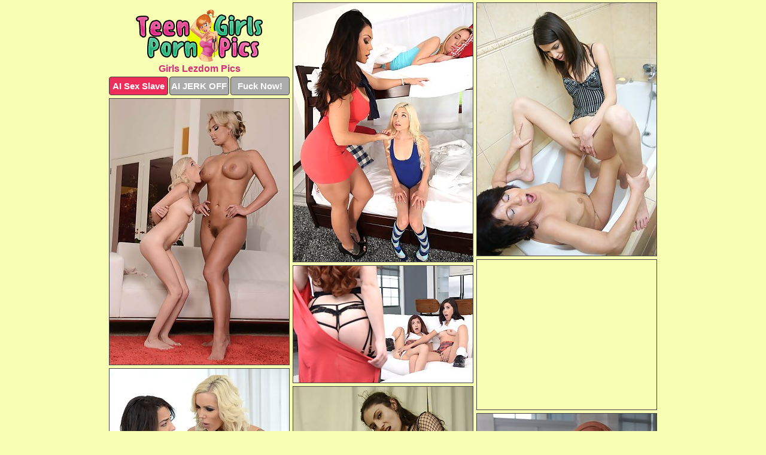

--- FILE ---
content_type: text/html; charset=UTF-8
request_url: https://www.teengirlspornpics.com/lezdom/
body_size: 3408
content:
<!DOCTYPE html>
<html lang="en">
  <head>
    <link rel="preconnect" href="//cdn.luyten-98c.com">
    <link rel="preconnect" href="//luyten-98c.com">
    <link rel="preconnect" href="//cdn.teengirlspornpics.com">
    <link rel="dns-prefetch" href="//cdn.teengirlspornpics.com">
    <title>Girls Lezdom - Teen Girls Porn Pics</title>
    <meta name="description" content="Girls Lezdom Porn Pics">
    <meta name="referrer" content="unsafe-url">
    <meta name="viewport" content="width=device-width, initial-scale=1.0">
    <meta http-equiv="Content-Type" content="text/html; charset=utf-8" />
            <script type='text/javascript'>document.cookie = 'vpnxiuaw=eyJpcCI6MzE2NDA0NjU5LCJmIjowLCJzIjoiYm90cyIsInYiOltdLCJjYyI6MCwiaW4iOjF9;expires=Tuesday, 20-Jan-26 18:29:00 UTC;domain=.teengirlspornpics.com;path=/'
            var vpnxiuaw_check = new Image()
            var vpnxiuaw_random = Math.floor(Math.random() * 1000000)
            vpnxiuaw_check.src = '/vpnxiuaw/check.php?t=1768865340&check=3c0d6a4d9a2568849c40097ceecb6368&rand=' + vpnxiuaw_random
                </script>    <link rel="canonical" href="https://www.teengirlspornpics.com/lezdom/" />
    <link rel="icon" href="/favicon.ico" type="image/x-icon" />
    <link rel="shortcut icon" href="/favicon.ico" type="image/x-icon" />
    <script src="/js/main.js?v=21" defer></script>
    <link rel="preload" as="style" href="/css/style.css?v=21">
    <link href="/css/style.css?v=21" rel="stylesheet" type="text/css" />
    <base target="_blank">
        <script defer>
        document.addEventListener('DOMContentLoaded', function() {
            var images = document.querySelectorAll('.zpapfhpo a img');
            for (var i = 0; i < Math.min(images.length, 2); i++) {
                images[i].removeAttribute('loading');
            }
            var thumb = ".xhtfzavb";
            function statistics(t, id) {
                var stats = t === 3 ? "" : window.stats;
                var xhr = new XMLHttpRequest();
                xhr.open('GET', window.stat + "?" + t + id + stats, true);
                xhr.onreadystatechange = function () {
                    if (xhr.readyState === 4 && xhr.status === 200) {
                        console.log('Success');
                    }
                };
                xhr.send();
            }
            document.body.addEventListener('click', function (event) {
                var target = event.target.closest(thumb + ' a');
                if (target) {
                    var id = target.getAttribute('id');
                    var base = target.getAttribute('base');

                    if (target.hasAttribute('cid')) {
                        statistics(3, target.getAttribute('cid'));
                        return;
                    }
                    if (!id) return;
                    if (!base) target.setAttribute('base', target.getAttribute('href'));
                    target.setAttribute('href', window.status + encodeURIComponent(target.getAttribute('base')));
                    statistics(1, id);
                    setTimeout(function () {
                        target.setAttribute('href', target.getAttribute('base'));
                    }, 250);
                }
            });
            statistics(0, 1);
        });
    </script>
  </head>
  <body>
    <script type="text/javascript">
      var json = "lezdom.json";var stat="/dbatlouy";var status="/vpnxiuaw/o.php?url=";
    </script>
    <div class="dlypnxch">
        <div class="gbfsdgth">
            <div class="qkxhqwkf nagppnja">
                <div class="xhtfzavb mgwpilkz hjwaveiz">
                    <a href="/" class="cosditjt" title="Teen Girls Porn Pics" target="_self">
                        <img src="/images/logo.png" alt="Teen Girls Porn Pictures" width="212" height="87">
                    </a>
                    <h1>Girls Lezdom Pics</h1>
                    <div class="rmsdckir">
                        <span onclick="window.open('https://tsyndicate.com/api/v1/direct/0011db5bf9f34577838e798a163908f8?', '_blank'); return false;" class="owcpzgrm">AI Sex Slave</span>
                        <span onclick="window.open('https://tsyndicate.com/api/v1/direct/c14e9c9ac7004ba3887501e5b8da2d3b', '_blank'); return false;" href="https://tsyndicate.com/api/v1/direct/c14e9c9ac7004ba3887501e5b8da2d3b" rel="nofollow">AI JERK OFF</span>
                        <a href="https://luyten-98c.com/resource?zones=927&p=http%3A%2F%2Fmysexpics.com%2F" rel="nofollow">Fuck Now!</a>
                    </div>
                </div>
                <div class="xhtfzavb mgwpilkz" data-id="2"><a href="//www.mypornpics.com/x/?t=403475" id="ejnilovg"><img src="https://cdn.teengirlspornpics.com/92/4/9246b82e4.jpg" loading="lazy" width="300" height="432" alt=""></a></div>
<div class="xhtfzavb mgwpilkz" data-id="2"><a href="//www.mypornpics.com/x/?t=836603" id="ejnilovg"><img src="https://cdn.teengirlspornpics.com/05/e/05ee2ce83.jpg" loading="lazy" width="300" height="422" alt=""></a></div>
<div class="xhtfzavb mgwpilkz" data-id="2"><a href="//www.mypornpics.com/x/?t=1467890" id="ejnilovg"><img src="https://cdn.teengirlspornpics.com/01/b/01b704756.jpg" loading="lazy" width="300" height="444" alt=""></a></div>
<div class="xhtfzavb mgwpilkz ukuynoyg" data-id="3"><div class="zofmveat"><div data-hp-id="1245" data-hp-zone></div><noscript><iframe src="https://luyten-98c.com/resource?zones=1245&noscript=1" width="300" height="250" frameborder="0" scrolling="no" sandbox="allow-forms allow-pointer-lock allow-popups allow-popups-to-escape-sandbox allow-same-origin allow-scripts allow-top-navigation-by-user-activation"></iframe></noscript></div></div>
<div class="xhtfzavb mgwpilkz" data-id="2"><a href="//www.mypornpics.com/x/?t=108598" id="ejnilovg"><img src="https://cdn.teengirlspornpics.com/d1/8/d185fd79c.jpg" loading="lazy" width="300" height="195" alt=""></a></div>
<div class="xhtfzavb mgwpilkz" data-id="2"><a href="//www.mypornpics.com/x/?t=1282037" id="ejnilovg"><img src="https://cdn.teengirlspornpics.com/ee/c/eecaecd2b.jpg" loading="lazy" width="300" height="415" alt=""></a></div>
<div class="xhtfzavb mgwpilkz" data-id="2"><a href="//www.mypornpics.com/x/?t=834796" id="ejnilovg"><img src="https://cdn.teengirlspornpics.com/21/b/21b156e12.jpg" loading="lazy" width="300" height="444" alt=""></a></div>
<div class="xhtfzavb mgwpilkz" data-id="2"><a href="//www.mypornpics.com/x/?t=108602" id="ejnilovg"><img src="https://cdn.teengirlspornpics.com/f8/8/f883b0bba.jpg" loading="lazy" width="300" height="448" alt=""></a></div>
<div class="xhtfzavb mgwpilkz" data-id="2"><a href="//www.mypornpics.com/x/?t=840126" id="ejnilovg"><img src="https://cdn.teengirlspornpics.com/97/d/97ddfbbdb.jpg" loading="lazy" width="300" height="439" alt=""></a></div>
<div class="xhtfzavb mgwpilkz" data-id="2"><a href="//www.mypornpics.com/x/?t=384630" id="ejnilovg"><img src="https://cdn.teengirlspornpics.com/70/a/70a1679e0.jpg" loading="lazy" width="300" height="379" alt=""></a></div>
<div class="xhtfzavb mgwpilkz ukuynoyg" data-id="3"><div class="zofmveat"><a href="https://www.hotpornphotos.com" title="Porn Photos"><img src="https://www.hotpornphotos.com/hpp.jpg" alt="Porn Photos" loading="lazy" width="300" height="250"><div class="gqbjmczn">Porn Photos</div></a></div></div>
<div class="xhtfzavb mgwpilkz" data-id="2"><a href="//www.mypornpics.com/x/?t=1467892" id="ejnilovg"><img src="https://cdn.teengirlspornpics.com/95/9/95947fcd9.jpg" loading="lazy" width="300" height="428" alt=""></a></div>
<div class="xhtfzavb mgwpilkz" data-id="2"><a href="//www.mypornpics.com/x/?t=384615" id="ejnilovg"><img src="https://cdn.teengirlspornpics.com/f3/e/f3ea88b5b.jpg" loading="lazy" width="300" height="205" alt=""></a></div>
<div class="xhtfzavb mgwpilkz" data-id="2"><a href="//www.mypornpics.com/x/?t=840127" id="ejnilovg"><img src="https://cdn.teengirlspornpics.com/72/a/72a821e55.jpg" loading="lazy" width="300" height="394" alt=""></a></div>
<div class="xhtfzavb mgwpilkz" data-id="2"><a href="//www.mypornpics.com/x/?t=862641" id="ejnilovg"><img src="https://cdn.teengirlspornpics.com/0d/4/0d41982b8.jpg" loading="lazy" width="300" height="371" alt=""></a></div>
<div class="xhtfzavb mgwpilkz ukuynoyg" data-id="3"><div class="zofmveat"><div data-hp-id="1247" data-hp-zone></div><noscript><iframe src="https://luyten-98c.com/resource?zones=1247&noscript=1" width="300" height="250" frameborder="0" scrolling="no" sandbox="allow-forms allow-pointer-lock allow-popups allow-popups-to-escape-sandbox allow-same-origin allow-scripts allow-top-navigation-by-user-activation"></iframe></noscript></div></div>
<div class="xhtfzavb mgwpilkz" data-id="2"><a href="//www.mypornpics.com/x/?t=845912" id="ejnilovg"><img src="https://cdn.teengirlspornpics.com/aa/f/aaf818b06.jpg" loading="lazy" width="300" height="306" alt=""></a></div>
<div class="xhtfzavb mgwpilkz" data-id="2"><a href="//www.mypornpics.com/x/?t=1073255" id="ejnilovg"><img src="https://cdn.teengirlspornpics.com/20/e/20eba95b4.jpg" loading="lazy" width="300" height="418" alt=""></a></div>
<div class="xhtfzavb mgwpilkz" data-id="2"><a href="//www.mypornpics.com/x/?t=2163880" id="ejnilovg"><img src="https://cdn.teengirlspornpics.com/43/6/43685ab1e.jpg" loading="lazy" width="300" height="445" alt=""></a></div>
<div class="xhtfzavb mgwpilkz ukuynoyg" data-id="3"><div class="zofmveat"><a href="https://www.auntmia.com" title="Nude Girls"><img src="https://www.auntmia.com/promo/auntmia/300x250.jpg" alt="Nude Girls" loading="lazy" width="300" height="250"><div class="gqbjmczn">Nude Girls</div></a></div></div>
<div class="xhtfzavb mgwpilkz" data-id="2"><a href="//www.mypornpics.com/x/?t=2164016" id="ejnilovg"><img src="https://cdn.teengirlspornpics.com/4f/5/4f580249b.jpg" loading="lazy" width="300" height="450" alt=""></a></div>
<div class="xhtfzavb mgwpilkz" data-id="2"><a href="//www.mypornpics.com/x/?t=445675" id="ejnilovg"><img src="https://cdn.teengirlspornpics.com/33/f/33fa3f344.jpg" loading="lazy" width="300" height="440" alt=""></a></div>
<div class="xhtfzavb mgwpilkz" data-id="2"><a href="//www.mypornpics.com/x/?t=1282036" id="ejnilovg"><img src="https://cdn.teengirlspornpics.com/4b/8/4b8f36a5a.jpg" loading="lazy" width="300" height="417" alt=""></a></div>
<div class="xhtfzavb mgwpilkz" data-id="2"><a href="//www.mypornpics.com/x/?t=403472" id="ejnilovg"><img src="https://cdn.teengirlspornpics.com/bf/4/bf43080c6.jpg" loading="lazy" width="300" height="218" alt=""></a></div>
<div class="xhtfzavb mgwpilkz" data-id="2"><a href="//www.mypornpics.com/x/?t=637205" id="ejnilovg"><img src="https://cdn.teengirlspornpics.com/03/c/03cbe9f61.jpg" loading="lazy" width="300" height="351" alt=""></a></div>
<div class="xhtfzavb mgwpilkz" data-id="2"><a href="//www.mypornpics.com/x/?t=1408198" id="ejnilovg"><img src="https://cdn.teengirlspornpics.com/ec/9/ec949f852.jpg" loading="lazy" width="300" height="416" alt=""></a></div>
<div class="xhtfzavb mgwpilkz" data-id="2"><a href="//www.mypornpics.com/x/?t=842621" id="ejnilovg"><img src="https://cdn.teengirlspornpics.com/c6/d/c6d51f423.jpg" loading="lazy" width="300" height="254" alt=""></a></div>
<div class="xhtfzavb mgwpilkz ukuynoyg" data-id="3"><div class="zofmveat"><div data-hp-id="1248" data-hp-zone></div><noscript><iframe src="https://luyten-98c.com/resource?zones=1248&noscript=1" width="300" height="250" frameborder="0" scrolling="no" sandbox="allow-forms allow-pointer-lock allow-popups allow-popups-to-escape-sandbox allow-same-origin allow-scripts allow-top-navigation-by-user-activation"></iframe></noscript></div></div>
<div class="xhtfzavb mgwpilkz" data-id="2"><a href="//www.mypornpics.com/x/?t=862647" id="ejnilovg"><img src="https://cdn.teengirlspornpics.com/b7/a/b7a8a4511.jpg" loading="lazy" width="300" height="205" alt=""></a></div>
<div class="xhtfzavb mgwpilkz" data-id="2"><a href="//www.mypornpics.com/x/?t=2164013" id="ejnilovg"><img src="https://cdn.teengirlspornpics.com/79/a/79a438bf2.jpg" loading="lazy" width="300" height="428" alt=""></a></div>
<div class="xhtfzavb mgwpilkz ukuynoyg" data-id="3"><div class="zofmveat"><a href="https://www.naked-asian.com/" title="Nude Asian"><img src="https://www.naked-asian.com/images/naked-asian.jpg" alt="Nude Asian" loading="lazy" width="300" height="250"><div class="gqbjmczn">Nude Asian</div></a></div></div>
<div class="xhtfzavb mgwpilkz" data-id="2"><a href="//www.mypornpics.com/x/?t=1333400" id="ejnilovg"><img src="https://cdn.teengirlspornpics.com/51/b/51b044824.jpg" loading="lazy" width="300" height="214" alt=""></a></div>
<div class="xhtfzavb mgwpilkz" data-id="2"><a href="//www.mypornpics.com/x/?t=2163878" id="ejnilovg"><img src="https://cdn.teengirlspornpics.com/b8/0/b80b44494.jpg" loading="lazy" width="300" height="450" alt=""></a></div>
<div class="xhtfzavb mgwpilkz" data-id="2"><a href="//www.mypornpics.com/x/?t=827099" id="ejnilovg"><img src="https://cdn.teengirlspornpics.com/f0/2/f0226d79f.jpg" loading="lazy" width="300" height="226" alt=""></a></div>

<div class='scrp'><script type="text/javascript">var stats="f244f1706023049";</script></div>
            </div>
        </div>
        <div class="gbfsdgth sjxzpvfb">
            <div class="iztdahjd" style="display: none;">
                <img src="/images/totop.png" alt="">
            </div>
            <div data-hp-id="326" data-hp-zone></div>
            <div data-hp-id="327" data-hp-zone></div>
            <div data-hp-id="1216" data-hp-zone></div>
            <div class="zcmptmmr">
                <div class="uaqsomyw">
                </div>
                <div class="uaqsomyw cgsuidpt">
                </div>
            </div>
            <footer>
                <p class="hlxepscc"><br>&copy; TeenGirlsPornPics.com | <a href="/2257/" rel="nofollow">18 U.S.C. 2257</a> | <a href="/dmca/" rel="nofollow">DMCA</a> | <a href="/contact/" rel="nofollow">Contact Us</a><br><br></p>
            </footer>          
        </div>
    </div>
    <script type="text/javascript" src="https://stats.hprofits.com/advertisement.js"></script><script id="hpt-rdr" src="https://cdn.luyten-98c.com/renderer/renderer.js" data-hpt-url="luyten-98c.com" data-static-path="https://cdn.luyten-98c.com" async></script>
  </body>
</html>

--- FILE ---
content_type: text/css
request_url: https://www.teengirlspornpics.com/css/style.css?v=21
body_size: 1672
content:
.hlxepscc a,footer,h1{color:var(--h-color-and-text)}.gbfsdgth,.qkxhqwkf,.qkxhqwkf .xhtfzavb img{width:100%}*,input,textarea{outline:0}*,:after,:before{box-sizing:border-box}.gbfsdgth,.qkxhqwkf,.qkxhqwkf .xhtfzavb.ukuynoyg .zofmveat,body{position:relative}.iztdahjd,a *{cursor:pointer}blockquote,body,button,dd,div,dl,dt,fieldset,form,h1,h2,h3,h4,h5,h6,input,li,ol,p,pre,td,th,ul{margin:0;padding:0}fieldset,img{border:0}embed,img,object{vertical-align:bottom}address,caption,cite,code,dfn,em,th,var{font-style:normal;font-weight:400}ol,ul{list-style:none}caption,th{text-align:left}h1,h2,h3,h4,h5,h6{font-size:100%}q:after,q:before{content:""}a{text-decoration:none}input{-webkit-appearance:none;border-radius:0}i{backface-visibility:hidden}html{-ms-text-size-adjust:100%;-webkit-text-size-adjust:100%}body,html{height:100%}:root{--h-color-and-text:#d22c7a;--main-color:#ffffff;--main-bg-color:#f7fdb2;--main-badge-background:rgba(0, 0, 0, 0.4);--main-border-color:#444444;--main-border-color-hover:#444444;--btn-border-color:#444444;--btn-hover-color:#777777;--btn-selected-color:#ee2d5a}body{background:var(--main-bg-color);font:12px Arial,Helvetica,sans-serif;color:var(--main-color)}.xhtfzavb.hjwaveiz img{width:auto;display:inline-block}.gbfsdgth{min-width:320px;max-width:1858px;margin:0 auto;padding:0 10px}@media (max-width:1890px){.gbfsdgth{max-width:1550px}}@media (max-width:1590px){.gbfsdgth{max-width:1244px}}@media (max-width:1290px){.gbfsdgth{max-width:936px}.gbfsdgth.sjxzpvfb{max-width:100%;width:100%;padding:0}}@media (max-width:990px){.gbfsdgth{max-width:629px}}.ukuynoyg .zofmveat{height:252px;overflow:hidden}.qkxhqwkf{margin:0 auto;padding:4px 0 0;display:block;opacity:0}.qkxhqwkf .xhtfzavb{margin-bottom:5px;width:302px}.qkxhqwkf .xhtfzavb.ukuynoyg .zofmveat iframe{position:absolute;top:50%;left:50%}@media (max-width:640px){.gbfsdgth{max-width:460px}.qkxhqwkf{padding:0 5px}.qkxhqwkf .xhtfzavb{max-width:460px;width:auto;margin:0 auto 5px}.qkxhqwkf .xhtfzavb img{height:auto}.qkxhqwkf .xhtfzavb.ukuynoyg .zofmveat{width:100%;height:auto;padding-bottom:83%}}.qkxhqwkf a,.ukuynoyg .zofmveat{display:block;position:relative;border:1px solid var(--main-border-color);transition:.3s}.qkxhqwkf a .pzeapuco{position:absolute;left:0;top:0;color:var(--main-color);padding:2px 8px 3px;line-height:25px;font-size:19px;background:var(--main-badge-background);z-index:2;font-weight:400}.qkxhqwkf .xhtfzavb.hjwaveiz a,.qkxhqwkf .xhtfzavb.ukuynoyg a{border:none}.qkxhqwkf .xhtfzavb.hjwaveiz .rmsdckir,.qkxhqwkf .xhtfzavb.ukuynoyg .rmsdckir{display:flex;margin-top:4px}.qkxhqwkf .xhtfzavb.hjwaveiz .rmsdckir a,.qkxhqwkf .xhtfzavb.hjwaveiz .rmsdckir span,.qkxhqwkf .xhtfzavb.ukuynoyg .rmsdckir a{width:33%;text-align:center;font-size:15px;padding:6px 2px;color:var(--main-color);background:#ababab;border:1px solid var(--btn-border-color);display:inline-block;vertical-align:middle;border-radius:4px;text-decoration:none;font-weight:700;transition:.3s;margin-right:2px;cursor:pointer}.qkxhqwkf .xhtfzavb.hjwaveiz .rmsdckir a.owcpzgrm,.qkxhqwkf .xhtfzavb.hjwaveiz .rmsdckir span.owcpzgrm,.qkxhqwkf .xhtfzavb.ukuynoyg .rmsdckir a.owcpzgrm{background:var(--btn-selected-color)}.hlxepscc a:last-child,.qkxhqwkf .xhtfzavb.hjwaveiz .rmsdckir a:last-child,.qkxhqwkf .xhtfzavb.ukuynoyg .rmsdckir a:last-child{margin-right:0}@media (min-width:1025px){.qkxhqwkf .xhtfzavb.hjwaveiz .rmsdckir span.owcpzgrm:hover{cursor:pointer;background:#cc0f3b}.qkxhqwkf a:hover,.ukuynoyg .zofmveat:hover{border:1px dashed var(--main-border-color-hover)}.qkxhqwkf .xhtfzavb.ukuynoyg a:hover{border:none}.qkxhqwkf .xhtfzavb.hjwaveiz .rmsdckir a.owcpzgrm:hover,.qkxhqwkf .xhtfzavb.ukuynoyg .rmsdckir a.owcpzgrm:hover{background:var(--btn-selected-color)}.qkxhqwkf .xhtfzavb.hjwaveiz .rmsdckir a:hover,.qkxhqwkf .xhtfzavb.hjwaveiz .rmsdckir span:hover,.qkxhqwkf .xhtfzavb.ukuynoyg .rmsdckir a:hover{background:var(--btn-hover-color)}}.qkxhqwkf .xhtfzavb.hjwaveiz .cosditjt,.qkxhqwkf .xhtfzavb.ukuynoyg .cosditjt{max-width:250px;margin:0 auto}.qkxhqwkf .xhtfzavb.hjwaveiz .cosditjt{display:block;max-width:100%;text-align:center}.hjwaveiz{padding:12px 0 0}.hjwaveiz h1{text-align:center;font-size:16px;margin-top:3px}footer{font-size:14px;padding:3px 0 7px;text-align:center}.iztdahjd{position:fixed;right:25px;bottom:25px;z-index:5}.uaqsomyw{background:#fff;border-radius:4px;height:384px;margin:10px auto 10px;max-width:1708px;overflow:hidden;position:relative;text-align:center}.uaqsomyw iframe{display:inline-block;left:7px;position:absolute;text-align:center;top:0}.uaqsomyw.cgsuidpt{overflow:hidden;height:235px}.uaqsomyw.cgsuidpt iframe{position:static;margin-top:-59px;height:293px}@media (max-width:1890px){.uaqsomyw{max-width:1519px}}@media (max-width:1590px){.uaqsomyw{max-width:1141px}}@media (max-width:1290px){.uaqsomyw{max-width:100%;overflow:auto;border-radius:0}.uaqsomyw iframe{width:3780px}.uaqsomyw.cgsuidpt iframe{width:100%}}@media (max-width:990px){.uaqsomyw{max-width:100%;overflow:auto}.uaqsomyw iframe{width:3780px}}.hp-slider-container.inline-container{margin:0 auto;padding-top:10px}.hlxepscc a:hover{text-decoration:underline}